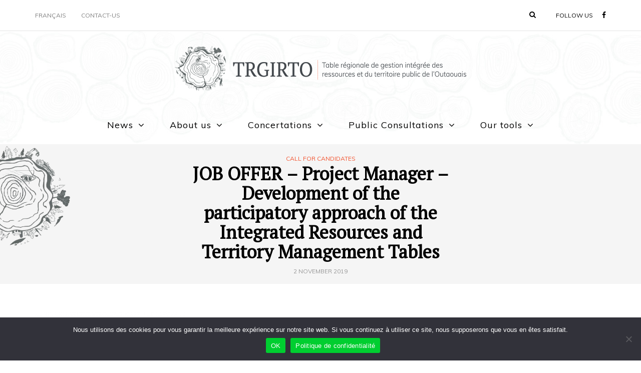

--- FILE ---
content_type: text/html; charset=UTF-8
request_url: https://trgirto.ca/en/job-offer-project-manager-development-of-the-participatory-approach-of-the-integrated-resources-and-territory-management-tables/
body_size: 18742
content:
<!DOCTYPE html>
<html lang="en-CA">
<head>
<meta name="viewport" content="width=device-width, initial-scale=1.0" />
<meta charset="UTF-8" />
<link rel="profile" href="http://gmpg.org/xfn/11" />
<link rel="pingback" href="https://trgirto.ca/xmlrpc.php" />
<meta name='robots' content='index, follow, max-image-preview:large, max-snippet:-1, max-video-preview:-1' />
	<style>img:is([sizes="auto" i], [sizes^="auto," i]) { contain-intrinsic-size: 3000px 1500px }</style>
	<link rel="alternate" href="https://trgirto.ca/en/job-offer-project-manager-development-of-the-participatory-approach-of-the-integrated-resources-and-territory-management-tables/" hreflang="en" />
<link rel="alternate" href="https://trgirto.ca/fr/offre-demploi-charge-de-projet-developpement-de-la-demarche-participative-des-tables-de-gestion-integree-des-ressources-et-du-territoire/" hreflang="fr" />

	<!-- This site is optimized with the Yoast SEO plugin v26.8 - https://yoast.com/product/yoast-seo-wordpress/ -->
	<title>JOB OFFER - Project Manager - Development of the participatory approach of the Integrated Resources and Territory Management Tables &#8211; TRGIRT Outaouais</title><link rel="preload" data-rocket-preload as="style" href="https://fonts.googleapis.com/css?family=PT%20Serif%3A400%2C400italic%2C600%2C600italic%7CMuli%3A400%2C400italic%2C700%2C700italic&#038;display=swap" /><link rel="stylesheet" href="https://fonts.googleapis.com/css?family=PT%20Serif%3A400%2C400italic%2C600%2C600italic%7CMuli%3A400%2C400italic%2C700%2C700italic&#038;display=swap" media="print" onload="this.media='all'" /><noscript><link rel="stylesheet" href="https://fonts.googleapis.com/css?family=PT%20Serif%3A400%2C400italic%2C600%2C600italic%7CMuli%3A400%2C400italic%2C700%2C700italic&#038;display=swap" /></noscript>
	<meta name="description" content="JOB OFFER - Project Manager - Development of the participatory approach of the Integrated Resources and Territory Management Tables | La Table régionale de gestion intégrée des ressources et du territoire de l&#039;Outaouais (TRGIRTO) regroupe une vingtaine de partenaires représentants les divers secteurs d’activités et d’intérêts sur le territoire public." />
	<link rel="canonical" href="https://trgirto.ca/en/job-offer-project-manager-development-of-the-participatory-approach-of-the-integrated-resources-and-territory-management-tables/" />
	<meta property="og:locale" content="en_US" />
	<meta property="og:locale:alternate" content="fr_FR" />
	<meta property="og:type" content="article" />
	<meta property="og:title" content="JOB OFFER - Project Manager - Development of the participatory approach of the Integrated Resources and Territory Management Tables &#8211; TRGIRT Outaouais" />
	<meta property="og:description" content="JOB OFFER - Project Manager - Development of the participatory approach of the Integrated Resources and Territory Management Tables | La Table régionale de gestion intégrée des ressources et du territoire de l&#039;Outaouais (TRGIRTO) regroupe une vingtaine de partenaires représentants les divers secteurs d’activités et d’intérêts sur le territoire public." />
	<meta property="og:url" content="https://trgirto.ca/en/job-offer-project-manager-development-of-the-participatory-approach-of-the-integrated-resources-and-territory-management-tables/" />
	<meta property="og:site_name" content="TRGIRT Outaouais" />
	<meta property="article:publisher" content="https://www.facebook.com/TRGIRTO/" />
	<meta property="article:published_time" content="2019-11-02T16:44:03+00:00" />
	<meta property="article:modified_time" content="2019-12-20T15:08:10+00:00" />
	<meta property="og:image" content="https://trgirto.ca/wp-content/uploads/2023/10/trgirto-avatar.webp" />
	<meta property="og:image:width" content="960" />
	<meta property="og:image:height" content="960" />
	<meta property="og:image:type" content="image/webp" />
	<meta name="author" content="Charles Blais" />
	<meta name="twitter:card" content="summary_large_image" />
	<meta name="twitter:label1" content="Written by" />
	<meta name="twitter:data1" content="Charles Blais" />
	<meta name="twitter:label2" content="Est. reading time" />
	<meta name="twitter:data2" content="4 minutes" />
	<script type="application/ld+json" class="yoast-schema-graph">{"@context":"https://schema.org","@graph":[{"@type":"Article","@id":"https://trgirto.ca/en/job-offer-project-manager-development-of-the-participatory-approach-of-the-integrated-resources-and-territory-management-tables/#article","isPartOf":{"@id":"https://trgirto.ca/en/job-offer-project-manager-development-of-the-participatory-approach-of-the-integrated-resources-and-territory-management-tables/"},"author":{"name":"Charles Blais","@id":"https://trgirto.ca/en/#/schema/person/bae837fad5702ca0248f9ab2acbd6fa9"},"headline":"JOB OFFER &#8211; Project Manager &#8211; Development of the participatory approach of the Integrated Resources and Territory Management Tables","datePublished":"2019-11-02T16:44:03+00:00","dateModified":"2019-12-20T15:08:10+00:00","mainEntityOfPage":{"@id":"https://trgirto.ca/en/job-offer-project-manager-development-of-the-participatory-approach-of-the-integrated-resources-and-territory-management-tables/"},"wordCount":805,"publisher":{"@id":"https://trgirto.ca/en/#organization"},"articleSection":["Call for candidates"],"inLanguage":"en-CA"},{"@type":"WebPage","@id":"https://trgirto.ca/en/job-offer-project-manager-development-of-the-participatory-approach-of-the-integrated-resources-and-territory-management-tables/","url":"https://trgirto.ca/en/job-offer-project-manager-development-of-the-participatory-approach-of-the-integrated-resources-and-territory-management-tables/","name":"JOB OFFER - Project Manager - Development of the participatory approach of the Integrated Resources and Territory Management Tables &#8211; TRGIRT Outaouais","isPartOf":{"@id":"https://trgirto.ca/en/#website"},"datePublished":"2019-11-02T16:44:03+00:00","dateModified":"2019-12-20T15:08:10+00:00","description":"JOB OFFER - Project Manager - Development of the participatory approach of the Integrated Resources and Territory Management Tables | La Table régionale de gestion intégrée des ressources et du territoire de l'Outaouais (TRGIRTO) regroupe une vingtaine de partenaires représentants les divers secteurs d’activités et d’intérêts sur le territoire public.","breadcrumb":{"@id":"https://trgirto.ca/en/job-offer-project-manager-development-of-the-participatory-approach-of-the-integrated-resources-and-territory-management-tables/#breadcrumb"},"inLanguage":"en-CA","potentialAction":[{"@type":"ReadAction","target":["https://trgirto.ca/en/job-offer-project-manager-development-of-the-participatory-approach-of-the-integrated-resources-and-territory-management-tables/"]}]},{"@type":"BreadcrumbList","@id":"https://trgirto.ca/en/job-offer-project-manager-development-of-the-participatory-approach-of-the-integrated-resources-and-territory-management-tables/#breadcrumb","itemListElement":[{"@type":"ListItem","position":1,"name":"Home","item":"https://trgirto.ca/en/"},{"@type":"ListItem","position":2,"name":"News","item":"https://trgirto.ca/en/news/"},{"@type":"ListItem","position":3,"name":"JOB OFFER &#8211; Project Manager &#8211; Development of the participatory approach of the Integrated Resources and Territory Management Tables"}]},{"@type":"WebSite","@id":"https://trgirto.ca/en/#website","url":"https://trgirto.ca/en/","name":"TRGIRT Outaouais","description":"Table régionale de gestion intégrée des ressources et du territoire public de l’Outaouais","publisher":{"@id":"https://trgirto.ca/en/#organization"},"alternateName":"trgirto","potentialAction":[{"@type":"SearchAction","target":{"@type":"EntryPoint","urlTemplate":"https://trgirto.ca/en/?s={search_term_string}"},"query-input":{"@type":"PropertyValueSpecification","valueRequired":true,"valueName":"search_term_string"}}],"inLanguage":"en-CA"},{"@type":"Organization","@id":"https://trgirto.ca/en/#organization","name":"Table régionale de gestion intégrée des ressources et du territoire","url":"https://trgirto.ca/en/","logo":{"@type":"ImageObject","inLanguage":"en-CA","@id":"https://trgirto.ca/en/#/schema/logo/image/","url":"https://trgirto.ca/wp-content/uploads/2017/07/header@2x.png","contentUrl":"https://trgirto.ca/wp-content/uploads/2017/07/header@2x.png","width":1164,"height":178,"caption":"Table régionale de gestion intégrée des ressources et du territoire"},"image":{"@id":"https://trgirto.ca/en/#/schema/logo/image/"},"sameAs":["https://www.facebook.com/TRGIRTO/"]},{"@type":"Person","@id":"https://trgirto.ca/en/#/schema/person/bae837fad5702ca0248f9ab2acbd6fa9","name":"Charles Blais","image":{"@type":"ImageObject","inLanguage":"en-CA","@id":"https://trgirto.ca/en/#/schema/person/image/","url":"https://secure.gravatar.com/avatar/cd9cf521a59ad680e1ea3cb0f55216482b066ac843790bd6efdccca8e25238a9?s=96&d=mm&r=g","contentUrl":"https://secure.gravatar.com/avatar/cd9cf521a59ad680e1ea3cb0f55216482b066ac843790bd6efdccca8e25238a9?s=96&d=mm&r=g","caption":"Charles Blais"},"sameAs":["https://trgirto.ca"]}]}</script>
	<!-- / Yoast SEO plugin. -->


<link rel='dns-prefetch' href='//fonts.googleapis.com' />
<link href='https://fonts.gstatic.com' crossorigin rel='preconnect' />
<link rel="alternate" type="application/rss+xml" title="TRGIRT Outaouais &raquo; Feed" href="https://trgirto.ca/en/feed/" />
<link rel="alternate" type="application/rss+xml" title="TRGIRT Outaouais &raquo; Comments Feed" href="https://trgirto.ca/en/comments/feed/" />
<link rel="alternate" type="application/rss+xml" title="TRGIRT Outaouais &raquo; JOB OFFER &#8211; Project Manager &#8211; Development of the participatory approach of the Integrated Resources and Territory Management Tables Comments Feed" href="https://trgirto.ca/en/job-offer-project-manager-development-of-the-participatory-approach-of-the-integrated-resources-and-territory-management-tables/feed/" />
<style id='wp-emoji-styles-inline-css' type='text/css'>

	img.wp-smiley, img.emoji {
		display: inline !important;
		border: none !important;
		box-shadow: none !important;
		height: 1em !important;
		width: 1em !important;
		margin: 0 0.07em !important;
		vertical-align: -0.1em !important;
		background: none !important;
		padding: 0 !important;
	}
</style>
<link rel='stylesheet' id='wp-block-library-css' href='https://trgirto.ca/wp-includes/css/dist/block-library/style.min.css?ver=6.8.3' type='text/css' media='all' />
<style id='classic-theme-styles-inline-css' type='text/css'>
/*! This file is auto-generated */
.wp-block-button__link{color:#fff;background-color:#32373c;border-radius:9999px;box-shadow:none;text-decoration:none;padding:calc(.667em + 2px) calc(1.333em + 2px);font-size:1.125em}.wp-block-file__button{background:#32373c;color:#fff;text-decoration:none}
</style>
<style id='global-styles-inline-css' type='text/css'>
:root{--wp--preset--aspect-ratio--square: 1;--wp--preset--aspect-ratio--4-3: 4/3;--wp--preset--aspect-ratio--3-4: 3/4;--wp--preset--aspect-ratio--3-2: 3/2;--wp--preset--aspect-ratio--2-3: 2/3;--wp--preset--aspect-ratio--16-9: 16/9;--wp--preset--aspect-ratio--9-16: 9/16;--wp--preset--color--black: #000000;--wp--preset--color--cyan-bluish-gray: #abb8c3;--wp--preset--color--white: #ffffff;--wp--preset--color--pale-pink: #f78da7;--wp--preset--color--vivid-red: #cf2e2e;--wp--preset--color--luminous-vivid-orange: #ff6900;--wp--preset--color--luminous-vivid-amber: #fcb900;--wp--preset--color--light-green-cyan: #7bdcb5;--wp--preset--color--vivid-green-cyan: #00d084;--wp--preset--color--pale-cyan-blue: #8ed1fc;--wp--preset--color--vivid-cyan-blue: #0693e3;--wp--preset--color--vivid-purple: #9b51e0;--wp--preset--gradient--vivid-cyan-blue-to-vivid-purple: linear-gradient(135deg,rgba(6,147,227,1) 0%,rgb(155,81,224) 100%);--wp--preset--gradient--light-green-cyan-to-vivid-green-cyan: linear-gradient(135deg,rgb(122,220,180) 0%,rgb(0,208,130) 100%);--wp--preset--gradient--luminous-vivid-amber-to-luminous-vivid-orange: linear-gradient(135deg,rgba(252,185,0,1) 0%,rgba(255,105,0,1) 100%);--wp--preset--gradient--luminous-vivid-orange-to-vivid-red: linear-gradient(135deg,rgba(255,105,0,1) 0%,rgb(207,46,46) 100%);--wp--preset--gradient--very-light-gray-to-cyan-bluish-gray: linear-gradient(135deg,rgb(238,238,238) 0%,rgb(169,184,195) 100%);--wp--preset--gradient--cool-to-warm-spectrum: linear-gradient(135deg,rgb(74,234,220) 0%,rgb(151,120,209) 20%,rgb(207,42,186) 40%,rgb(238,44,130) 60%,rgb(251,105,98) 80%,rgb(254,248,76) 100%);--wp--preset--gradient--blush-light-purple: linear-gradient(135deg,rgb(255,206,236) 0%,rgb(152,150,240) 100%);--wp--preset--gradient--blush-bordeaux: linear-gradient(135deg,rgb(254,205,165) 0%,rgb(254,45,45) 50%,rgb(107,0,62) 100%);--wp--preset--gradient--luminous-dusk: linear-gradient(135deg,rgb(255,203,112) 0%,rgb(199,81,192) 50%,rgb(65,88,208) 100%);--wp--preset--gradient--pale-ocean: linear-gradient(135deg,rgb(255,245,203) 0%,rgb(182,227,212) 50%,rgb(51,167,181) 100%);--wp--preset--gradient--electric-grass: linear-gradient(135deg,rgb(202,248,128) 0%,rgb(113,206,126) 100%);--wp--preset--gradient--midnight: linear-gradient(135deg,rgb(2,3,129) 0%,rgb(40,116,252) 100%);--wp--preset--font-size--small: 13px;--wp--preset--font-size--medium: 20px;--wp--preset--font-size--large: 36px;--wp--preset--font-size--x-large: 42px;--wp--preset--spacing--20: 0.44rem;--wp--preset--spacing--30: 0.67rem;--wp--preset--spacing--40: 1rem;--wp--preset--spacing--50: 1.5rem;--wp--preset--spacing--60: 2.25rem;--wp--preset--spacing--70: 3.38rem;--wp--preset--spacing--80: 5.06rem;--wp--preset--shadow--natural: 6px 6px 9px rgba(0, 0, 0, 0.2);--wp--preset--shadow--deep: 12px 12px 50px rgba(0, 0, 0, 0.4);--wp--preset--shadow--sharp: 6px 6px 0px rgba(0, 0, 0, 0.2);--wp--preset--shadow--outlined: 6px 6px 0px -3px rgba(255, 255, 255, 1), 6px 6px rgba(0, 0, 0, 1);--wp--preset--shadow--crisp: 6px 6px 0px rgba(0, 0, 0, 1);}:where(.is-layout-flex){gap: 0.5em;}:where(.is-layout-grid){gap: 0.5em;}body .is-layout-flex{display: flex;}.is-layout-flex{flex-wrap: wrap;align-items: center;}.is-layout-flex > :is(*, div){margin: 0;}body .is-layout-grid{display: grid;}.is-layout-grid > :is(*, div){margin: 0;}:where(.wp-block-columns.is-layout-flex){gap: 2em;}:where(.wp-block-columns.is-layout-grid){gap: 2em;}:where(.wp-block-post-template.is-layout-flex){gap: 1.25em;}:where(.wp-block-post-template.is-layout-grid){gap: 1.25em;}.has-black-color{color: var(--wp--preset--color--black) !important;}.has-cyan-bluish-gray-color{color: var(--wp--preset--color--cyan-bluish-gray) !important;}.has-white-color{color: var(--wp--preset--color--white) !important;}.has-pale-pink-color{color: var(--wp--preset--color--pale-pink) !important;}.has-vivid-red-color{color: var(--wp--preset--color--vivid-red) !important;}.has-luminous-vivid-orange-color{color: var(--wp--preset--color--luminous-vivid-orange) !important;}.has-luminous-vivid-amber-color{color: var(--wp--preset--color--luminous-vivid-amber) !important;}.has-light-green-cyan-color{color: var(--wp--preset--color--light-green-cyan) !important;}.has-vivid-green-cyan-color{color: var(--wp--preset--color--vivid-green-cyan) !important;}.has-pale-cyan-blue-color{color: var(--wp--preset--color--pale-cyan-blue) !important;}.has-vivid-cyan-blue-color{color: var(--wp--preset--color--vivid-cyan-blue) !important;}.has-vivid-purple-color{color: var(--wp--preset--color--vivid-purple) !important;}.has-black-background-color{background-color: var(--wp--preset--color--black) !important;}.has-cyan-bluish-gray-background-color{background-color: var(--wp--preset--color--cyan-bluish-gray) !important;}.has-white-background-color{background-color: var(--wp--preset--color--white) !important;}.has-pale-pink-background-color{background-color: var(--wp--preset--color--pale-pink) !important;}.has-vivid-red-background-color{background-color: var(--wp--preset--color--vivid-red) !important;}.has-luminous-vivid-orange-background-color{background-color: var(--wp--preset--color--luminous-vivid-orange) !important;}.has-luminous-vivid-amber-background-color{background-color: var(--wp--preset--color--luminous-vivid-amber) !important;}.has-light-green-cyan-background-color{background-color: var(--wp--preset--color--light-green-cyan) !important;}.has-vivid-green-cyan-background-color{background-color: var(--wp--preset--color--vivid-green-cyan) !important;}.has-pale-cyan-blue-background-color{background-color: var(--wp--preset--color--pale-cyan-blue) !important;}.has-vivid-cyan-blue-background-color{background-color: var(--wp--preset--color--vivid-cyan-blue) !important;}.has-vivid-purple-background-color{background-color: var(--wp--preset--color--vivid-purple) !important;}.has-black-border-color{border-color: var(--wp--preset--color--black) !important;}.has-cyan-bluish-gray-border-color{border-color: var(--wp--preset--color--cyan-bluish-gray) !important;}.has-white-border-color{border-color: var(--wp--preset--color--white) !important;}.has-pale-pink-border-color{border-color: var(--wp--preset--color--pale-pink) !important;}.has-vivid-red-border-color{border-color: var(--wp--preset--color--vivid-red) !important;}.has-luminous-vivid-orange-border-color{border-color: var(--wp--preset--color--luminous-vivid-orange) !important;}.has-luminous-vivid-amber-border-color{border-color: var(--wp--preset--color--luminous-vivid-amber) !important;}.has-light-green-cyan-border-color{border-color: var(--wp--preset--color--light-green-cyan) !important;}.has-vivid-green-cyan-border-color{border-color: var(--wp--preset--color--vivid-green-cyan) !important;}.has-pale-cyan-blue-border-color{border-color: var(--wp--preset--color--pale-cyan-blue) !important;}.has-vivid-cyan-blue-border-color{border-color: var(--wp--preset--color--vivid-cyan-blue) !important;}.has-vivid-purple-border-color{border-color: var(--wp--preset--color--vivid-purple) !important;}.has-vivid-cyan-blue-to-vivid-purple-gradient-background{background: var(--wp--preset--gradient--vivid-cyan-blue-to-vivid-purple) !important;}.has-light-green-cyan-to-vivid-green-cyan-gradient-background{background: var(--wp--preset--gradient--light-green-cyan-to-vivid-green-cyan) !important;}.has-luminous-vivid-amber-to-luminous-vivid-orange-gradient-background{background: var(--wp--preset--gradient--luminous-vivid-amber-to-luminous-vivid-orange) !important;}.has-luminous-vivid-orange-to-vivid-red-gradient-background{background: var(--wp--preset--gradient--luminous-vivid-orange-to-vivid-red) !important;}.has-very-light-gray-to-cyan-bluish-gray-gradient-background{background: var(--wp--preset--gradient--very-light-gray-to-cyan-bluish-gray) !important;}.has-cool-to-warm-spectrum-gradient-background{background: var(--wp--preset--gradient--cool-to-warm-spectrum) !important;}.has-blush-light-purple-gradient-background{background: var(--wp--preset--gradient--blush-light-purple) !important;}.has-blush-bordeaux-gradient-background{background: var(--wp--preset--gradient--blush-bordeaux) !important;}.has-luminous-dusk-gradient-background{background: var(--wp--preset--gradient--luminous-dusk) !important;}.has-pale-ocean-gradient-background{background: var(--wp--preset--gradient--pale-ocean) !important;}.has-electric-grass-gradient-background{background: var(--wp--preset--gradient--electric-grass) !important;}.has-midnight-gradient-background{background: var(--wp--preset--gradient--midnight) !important;}.has-small-font-size{font-size: var(--wp--preset--font-size--small) !important;}.has-medium-font-size{font-size: var(--wp--preset--font-size--medium) !important;}.has-large-font-size{font-size: var(--wp--preset--font-size--large) !important;}.has-x-large-font-size{font-size: var(--wp--preset--font-size--x-large) !important;}
:where(.wp-block-post-template.is-layout-flex){gap: 1.25em;}:where(.wp-block-post-template.is-layout-grid){gap: 1.25em;}
:where(.wp-block-columns.is-layout-flex){gap: 2em;}:where(.wp-block-columns.is-layout-grid){gap: 2em;}
:root :where(.wp-block-pullquote){font-size: 1.5em;line-height: 1.6;}
</style>
<link rel='stylesheet' id='cookie-notice-front-css' href='https://trgirto.ca/wp-content/plugins/cookie-notice/css/front.min.css?ver=2.5.11' type='text/css' media='all' />
<link rel='stylesheet' id='siteorigin-panels-front-css' href='https://trgirto.ca/wp-content/plugins/siteorigin-panels/css/front-flex.min.css?ver=2.33.5' type='text/css' media='all' />
<link data-minify="1" rel='stylesheet' id='sow-image-default-8b5b6f678277-3671-css' href='https://trgirto.ca/wp-content/cache/min/1/wp-content/uploads/siteorigin-widgets/sow-image-default-8b5b6f678277-3671.css?ver=1769623212' type='text/css' media='all' />
<link data-minify="1" rel='stylesheet' id='bootstrap-css' href='https://trgirto.ca/wp-content/cache/min/1/wp-content/themes/aerin/css/bootstrap.css?ver=1769622501' type='text/css' media='all' />
<link data-minify="1" rel='stylesheet' id='parent-style-css' href='https://trgirto.ca/wp-content/cache/min/1/wp-content/themes/aerin/style.css?ver=1769622501' type='text/css' media='all' />
<link data-minify="1" rel='stylesheet' id='trgirto-child-style-css' href='https://trgirto.ca/wp-content/cache/min/1/wp-content/themes/aerin-child/style.css?ver=1769622501' type='text/css' media='all' />

<link data-minify="1" rel='stylesheet' id='owl-main-css' href='https://trgirto.ca/wp-content/cache/min/1/wp-content/themes/aerin/js/owl-carousel/owl.carousel.css?ver=1769622501' type='text/css' media='all' />
<link data-minify="1" rel='stylesheet' id='aerin-stylesheet-css' href='https://trgirto.ca/wp-content/cache/min/1/wp-content/themes/aerin-child/style.css?ver=1769622501' type='text/css' media='all' />
<link data-minify="1" rel='stylesheet' id='aerin-responsive-css' href='https://trgirto.ca/wp-content/cache/min/1/wp-content/themes/aerin/responsive.css?ver=1769622501' type='text/css' media='all' />
<link data-minify="1" rel='stylesheet' id='aerin-animations-css' href='https://trgirto.ca/wp-content/cache/min/1/wp-content/themes/aerin/css/animations.css?ver=1769622501' type='text/css' media='all' />
<link data-minify="1" rel='stylesheet' id='font-awesome-css' href='https://trgirto.ca/wp-content/cache/min/1/wp-content/themes/aerin/css/font-awesome.css?ver=1769622501' type='text/css' media='all' />
<link data-minify="1" rel='stylesheet' id='aerin-select2-css' href='https://trgirto.ca/wp-content/cache/min/1/wp-content/themes/aerin/js/select2/select2.css?ver=1769622501' type='text/css' media='all' />
<link data-minify="1" rel='stylesheet' id='offcanvasmenu-css' href='https://trgirto.ca/wp-content/cache/min/1/wp-content/themes/aerin/css/offcanvasmenu.css?ver=1769622501' type='text/css' media='all' />
<link data-minify="1" rel='stylesheet' id='nanoscroller-css' href='https://trgirto.ca/wp-content/cache/min/1/wp-content/themes/aerin/css/nanoscroller.css?ver=1769622501' type='text/css' media='all' />
<link data-minify="1" rel='stylesheet' id='swiper-css' href='https://trgirto.ca/wp-content/cache/min/1/wp-content/themes/aerin/css/idangerous.swiper.css?ver=1769622501' type='text/css' media='all' />
<link data-minify="1" rel='stylesheet' id='dashicons-css' href='https://trgirto.ca/wp-content/cache/min/1/wp-includes/css/dashicons.min.css?ver=1769622501' type='text/css' media='all' />
<link data-minify="1" rel='stylesheet' id='thickbox-css' href='https://trgirto.ca/wp-content/cache/min/1/wp-includes/js/thickbox/thickbox.css?ver=1769622501' type='text/css' media='all' />
<link data-minify="1" rel='stylesheet' id='wp-pagenavi-css' href='https://trgirto.ca/wp-content/cache/min/1/wp-content/plugins/wp-pagenavi/pagenavi-css.css?ver=1769622501' type='text/css' media='all' />
<link data-minify="1" rel='stylesheet' id='css-skin-css' href='https://trgirto.ca/wp-content/cache/min/1/wp-content/themes/aerin-child/css/css-skin.css?ver=1769622501' type='text/css' media='all' />
<script type="text/javascript" src="https://trgirto.ca/wp-includes/js/jquery/jquery.min.js?ver=3.7.1" id="jquery-core-js"></script>
<script type="text/javascript" src="https://trgirto.ca/wp-includes/js/jquery/jquery-migrate.min.js?ver=3.4.1" id="jquery-migrate-js"></script>
<script type="text/javascript" id="file_uploads_nfpluginsettings-js-extra">
/* <![CDATA[ */
var params = {"clearLogRestUrl":"https:\/\/trgirto.ca\/wp-json\/nf-file-uploads\/debug-log\/delete-all","clearLogButtonId":"file_uploads_clear_debug_logger","downloadLogRestUrl":"https:\/\/trgirto.ca\/wp-json\/nf-file-uploads\/debug-log\/get-all","downloadLogButtonId":"file_uploads_download_debug_logger"};
/* ]]> */
</script>
<script type="text/javascript" src="https://trgirto.ca/wp-content/plugins/ninja-forms-uploads/assets/js/nfpluginsettings.js?ver=3.3.25" id="file_uploads_nfpluginsettings-js"></script>
<script type="text/javascript" src="https://trgirto.ca/wp-includes/js/tinymce/tinymce.min.js?ver=49110-20250317" id="wp-tinymce-root-js"></script>
<script type="text/javascript" src="https://trgirto.ca/wp-includes/js/tinymce/plugins/compat3x/plugin.min.js?ver=49110-20250317" id="wp-tinymce-js"></script>
<script type="text/javascript" id="cookie-notice-front-js-before">
/* <![CDATA[ */
var cnArgs = {"ajaxUrl":"https:\/\/trgirto.ca\/wp-admin\/admin-ajax.php","nonce":"4212f7c5da","hideEffect":"fade","position":"bottom","onScroll":false,"onScrollOffset":100,"onClick":false,"cookieName":"cookie_notice_accepted","cookieTime":2592000,"cookieTimeRejected":2592000,"globalCookie":false,"redirection":true,"cache":true,"revokeCookies":false,"revokeCookiesOpt":"automatic"};
/* ]]> */
</script>
<script type="text/javascript" src="https://trgirto.ca/wp-content/plugins/cookie-notice/js/front.min.js?ver=2.5.11" id="cookie-notice-front-js"></script>
<script type="text/javascript" src="https://trgirto.ca/wp-content/themes/aerin-child/js/js-skin.js?ver=6.8.3" id="js-skin-js"></script>
<link rel="https://api.w.org/" href="https://trgirto.ca/wp-json/" /><link rel="alternate" title="JSON" type="application/json" href="https://trgirto.ca/wp-json/wp/v2/posts/3671" /><link rel="EditURI" type="application/rsd+xml" title="RSD" href="https://trgirto.ca/xmlrpc.php?rsd" />
<meta name="generator" content="WordPress 6.8.3" />
<link rel='shortlink' href='https://trgirto.ca/?p=3671' />
<link rel="alternate" title="oEmbed (JSON)" type="application/json+oembed" href="https://trgirto.ca/wp-json/oembed/1.0/embed?url=https%3A%2F%2Ftrgirto.ca%2Fen%2Fjob-offer-project-manager-development-of-the-participatory-approach-of-the-integrated-resources-and-territory-management-tables%2F&#038;lang=en" />
<link rel="alternate" title="oEmbed (XML)" type="text/xml+oembed" href="https://trgirto.ca/wp-json/oembed/1.0/embed?url=https%3A%2F%2Ftrgirto.ca%2Fen%2Fjob-offer-project-manager-development-of-the-participatory-approach-of-the-integrated-resources-and-territory-management-tables%2F&#038;format=xml&#038;lang=en" />
<style media="all" id="siteorigin-panels-layouts-head">/* Layout 3671 */ #pgc-3671-0-0 { width:36.7295%;width:calc(36.7295% - ( 0.63270547945205 * 30px ) ) } #pgc-3671-0-1 { width:63.2705%;width:calc(63.2705% - ( 0.36729452054795 * 30px ) ) } #pg-3671-0 , #pg-3671-1 , #pg-3671-2 , #pg-3671-3 , #pg-3671-4 , #pl-3671 .so-panel { margin-bottom:30px } #pgc-3671-1-0 , #pgc-3671-2-0 , #pgc-3671-3-0 , #pgc-3671-4-0 , #pgc-3671-5-0 { width:100%;width:calc(100% - ( 0 * 30px ) ) } #pl-3671 .so-panel:last-of-type { margin-bottom:0px } #pg-3671-0.panel-has-style > .panel-row-style, #pg-3671-0.panel-no-style , #pg-3671-1.panel-has-style > .panel-row-style, #pg-3671-1.panel-no-style , #pg-3671-2.panel-has-style > .panel-row-style, #pg-3671-2.panel-no-style , #pg-3671-3.panel-has-style > .panel-row-style, #pg-3671-3.panel-no-style , #pg-3671-4.panel-has-style > .panel-row-style, #pg-3671-4.panel-no-style , #pg-3671-5.panel-has-style > .panel-row-style, #pg-3671-5.panel-no-style { -webkit-align-items:flex-start;align-items:flex-start } @media (max-width:780px){ #pg-3671-0.panel-no-style, #pg-3671-0.panel-has-style > .panel-row-style, #pg-3671-0 , #pg-3671-1.panel-no-style, #pg-3671-1.panel-has-style > .panel-row-style, #pg-3671-1 , #pg-3671-2.panel-no-style, #pg-3671-2.panel-has-style > .panel-row-style, #pg-3671-2 , #pg-3671-3.panel-no-style, #pg-3671-3.panel-has-style > .panel-row-style, #pg-3671-3 , #pg-3671-4.panel-no-style, #pg-3671-4.panel-has-style > .panel-row-style, #pg-3671-4 , #pg-3671-5.panel-no-style, #pg-3671-5.panel-has-style > .panel-row-style, #pg-3671-5 { -webkit-flex-direction:column;-ms-flex-direction:column;flex-direction:column } #pg-3671-0 > .panel-grid-cell , #pg-3671-0 > .panel-row-style > .panel-grid-cell , #pg-3671-1 > .panel-grid-cell , #pg-3671-1 > .panel-row-style > .panel-grid-cell , #pg-3671-2 > .panel-grid-cell , #pg-3671-2 > .panel-row-style > .panel-grid-cell , #pg-3671-3 > .panel-grid-cell , #pg-3671-3 > .panel-row-style > .panel-grid-cell , #pg-3671-4 > .panel-grid-cell , #pg-3671-4 > .panel-row-style > .panel-grid-cell , #pg-3671-5 > .panel-grid-cell , #pg-3671-5 > .panel-row-style > .panel-grid-cell { width:100%;margin-right:0 } #pgc-3671-0-0 { margin-bottom:30px } #pl-3671 .panel-grid-cell { padding:0 } #pl-3671 .panel-grid .panel-grid-cell-empty { display:none } #pl-3671 .panel-grid .panel-grid-cell-mobile-last { margin-bottom:0px }  } </style><link rel="icon" href="https://trgirto.ca/wp-content/uploads/2017/06/cropped-coupe-32x32.png" sizes="32x32" />
<link rel="icon" href="https://trgirto.ca/wp-content/uploads/2017/06/cropped-coupe-192x192.png" sizes="192x192" />
<link rel="apple-touch-icon" href="https://trgirto.ca/wp-content/uploads/2017/06/cropped-coupe-180x180.png" />
<meta name="msapplication-TileImage" content="https://trgirto.ca/wp-content/uploads/2017/06/cropped-coupe-270x270.png" />
<noscript><style id="rocket-lazyload-nojs-css">.rll-youtube-player, [data-lazy-src]{display:none !important;}</style></noscript><meta name="generator" content="WP Rocket 3.18.3" data-wpr-features="wpr_lazyload_images wpr_image_dimensions wpr_minify_css wpr_preload_links wpr_desktop" /></head>
<body class="wp-singular post-template-default single single-post postid-3671 single-format-standard wp-theme-aerin wp-child-theme-aerin-child cookies-not-set siteorigin-panels siteorigin-panels-before-js blog-post-transparent-header-disable blog-slider-enable blog-transparent-header-disable blog-enable-dropcaps blog-enable-images-animations">

            <div data-rocket-location-hash="d95b7a0216b60496a1c48366bda72e67" class="header-menu-bg menu_white">
      <div data-rocket-location-hash="ec7b71ec46ec0937df63a0850c96071a" class="header-menu">
        <div data-rocket-location-hash="40f22408a88335a0945fffe944caafc3" class="container">
          <div data-rocket-location-hash="ca722c0fa35488ed8b185d1aa84c8a90" class="row">
              <div class="col-md-6">
                            <div class="menu-top-menu-container-toggle"></div>
              <div class="menu-top-menu-en-container"><ul id="menu-top-menu-en" class="links"><li id="menu-item-2789-fr" class="lang-item lang-item-13 lang-item-fr lang-item-first menu-item menu-item-type-custom menu-item-object-custom menu-item-2789-fr"><a href="https://trgirto.ca/fr/offre-demploi-charge-de-projet-developpement-de-la-demarche-participative-des-tables-de-gestion-integree-des-ressources-et-du-territoire/" hreflang="fr-FR" lang="fr-FR">Français</a></li>
<li id="menu-item-2173" class="menu-item menu-item-type-post_type menu-item-object-page menu-item-2173"><a href="https://trgirto.ca/en/about-the-trgirto/contact-us/">Contact-us</a></li>
</ul></div>            </div>
            <div class="col-md-6">
               
                
                 <div class="header-info-text"><span>Follow us</span> <a href="https://facebook.com/trgirto" target="_blank" class="a-facebook"><i class="fa fa-facebook"></i></a></div>
                                
                                <div class="header-menu-search"><a href="#" class="search-toggle-btn" role="button" aria-pressed="false" title="Recherche/search"><i class="fa fa-search" aria-hidden="true"></i></a></div>
                
               
            </div>
          </div>
        </div>
      </div>
    </div>
    
<header data-rocket-location-hash="7da863a08c97ad438ec454ead6582b88" class="clearfix">
<div data-rocket-location-hash="9617f7ac9974470edcbda1fd2c903617" class="container header-logo-center">
  <div data-rocket-location-hash="fbef79bff5c4e1958e7a956f6ebbfa64" class="row">
    <div class="col-md-12">
     
      <div class="header-left">
              </div>
      
      <div class="header-center">
                <div class="logo">
        <a class="logo-link" href="https://trgirto.ca/en/"><img width="1164" height="178" src="data:image/svg+xml,%3Csvg%20xmlns='http://www.w3.org/2000/svg'%20viewBox='0%200%201164%20178'%3E%3C/svg%3E" alt="TRGIRT Outaouais" class="regular-logo" data-lazy-src="https://trgirto.ca/wp-content/uploads/2017/06/header@2x.png"><noscript><img width="1164" height="178" src="https://trgirto.ca/wp-content/uploads/2017/06/header@2x.png" alt="TRGIRT Outaouais" class="regular-logo"></noscript><img width="1164" height="178" src="data:image/svg+xml,%3Csvg%20xmlns='http://www.w3.org/2000/svg'%20viewBox='0%200%201164%20178'%3E%3C/svg%3E" alt="TRGIRT Outaouais" class="light-logo" data-lazy-src="https://trgirto.ca/wp-content/uploads/2017/06/header@2x.png"><noscript><img width="1164" height="178" src="https://trgirto.ca/wp-content/uploads/2017/06/header@2x.png" alt="TRGIRT Outaouais" class="light-logo"></noscript></a>
                </div>
        
          </div>

      <div class="header-right">
              </div>
    </div>
  </div>
    
</div>

        <div data-rocket-location-hash="62b92949267651340237d908106dbb16" class="mainmenu-belowheader mainmenu-none mainmenu-largefont mainmenu-regularfont mainmenu-downarrow menu-center sticky-header clearfix">
                <div data-rocket-location-hash="b395cbaf2d621cdc2e4542f39d6fe0c5" id="navbar" class="navbar navbar-default clearfix">
          
          <div class="navbar-inner">
              <div data-rocket-location-hash="86e7759ebf0c59d073be9e2ac56e107d" class="container">
             
                  <div class="navbar-toggle" data-toggle="collapse" data-target=".collapse">
                    Menu                  </div>
                  <div class="navbar-left-wrapper">
                  
                  </div>
                  <div class="navbar-center-wrapper">
                  <div class="navbar-collapse collapse"><ul id="menu-mainmenu-1" class="nav"><li id="menu-item-2157" class=" menu-item menu-item-type-custom menu-item-object-custom menu-item-has-children"><a href="#">News</a>
<ul class="sub-menu">
	<li id="menu-item-1175" class=" menu-item menu-item-type-taxonomy menu-item-object-category"><a href="https://trgirto.ca/en/category/news/">News</a></li>
	<li id="menu-item-1174" class=" menu-item menu-item-type-taxonomy menu-item-object-category"><a href="https://trgirto.ca/en/category/events/">Events</a></li>
	<li id="menu-item-1173" class=" menu-item menu-item-type-taxonomy menu-item-object-category current-post-ancestor current-menu-parent current-post-parent"><a href="https://trgirto.ca/en/category/call-for-candidates/">Call for candidates</a></li>
</ul>
</li>
<li id="menu-item-2158" class=" menu-item menu-item-type-custom menu-item-object-custom menu-item-has-children"><a href="#">About us</a>
<ul class="sub-menu">
	<li id="menu-item-1171" class=" menu-item menu-item-type-post_type menu-item-object-page"><a href="https://trgirto.ca/en/about-the-trgirto/role-and-mandates/">Roles and mandate</a></li>
	<li id="menu-item-1168" class=" menu-item menu-item-type-post_type menu-item-object-page"><a href="https://trgirto.ca/en/about-the-trgirto/territory/">Territory</a></li>
	<li id="menu-item-4536" class=" menu-item menu-item-type-post_type menu-item-object-page"><a href="https://trgirto.ca/en/about-the-trgirto/interest-groups-and-membership/">Interest Groups and Membership</a></li>
	<li id="menu-item-1849" class=" menu-item menu-item-type-post_type menu-item-object-page"><a href="https://trgirto.ca/en/about-the-trgirto/operating-rules/">Operating Rules</a></li>
	<li id="menu-item-1848" class=" menu-item menu-item-type-post_type menu-item-object-page"><a href="https://trgirto.ca/en/about-the-trgirto/meeting-dates/">Meeting Dates</a></li>
	<li id="menu-item-1169" class=" menu-item menu-item-type-post_type menu-item-object-page"><a href="https://trgirto.ca/en/about-the-trgirto/contact-us/">Contact-us</a></li>
</ul>
</li>
<li id="menu-item-1830" class=" menu-item menu-item-type-custom menu-item-object-custom menu-item-has-children"><a href="#">Concertations</a>
<ul class="sub-menu">
	<li id="menu-item-2225" class=" menu-item menu-item-type-taxonomy menu-item-object-concertation_categorie"><a href="https://trgirto.ca/en/concertations-categories/minutes/">Minutes</a></li>
	<li id="menu-item-2224" class=" menu-item menu-item-type-custom menu-item-object-custom menu-item-has-children"><a href="#">Resolutions</a>
	<ul class="sub-menu">
		<li id="menu-item-2222" class=" menu-item menu-item-type-taxonomy menu-item-object-concertation_categorie"><a href="https://trgirto.ca/en/concertations-categories/resolutions/">TRGIRTO Resolutions</a></li>
		<li id="menu-item-2221" class=" menu-item menu-item-type-taxonomy menu-item-object-concertation_categorie"><a href="https://trgirto.ca/en/concertations-categories/mrnf-replies/">MRNF Replies</a></li>
		<li id="menu-item-2223" class=" menu-item menu-item-type-taxonomy menu-item-object-concertation_categorie"><a href="https://trgirto.ca/en/concertations-categories/resolutions-follow-ups/">Resolution Follow-up</a></li>
	</ul>
</li>
	<li id="menu-item-3861" class=" menu-item menu-item-type-taxonomy menu-item-object-concertation_categorie"><a href="https://trgirto.ca/en/concertations-categories/activity-reports/">Activity Reports</a></li>
	<li id="menu-item-2774" class=" menu-item menu-item-type-custom menu-item-object-custom menu-item-has-children"><a href="#">Issues</a>
	<ul class="sub-menu">
		<li id="menu-item-2214" class=" menu-item menu-item-type-taxonomy menu-item-object-concertation_categorie"><a href="https://trgirto.ca/en/concertations-categories/issues/">TRGIRTO Issues</a></li>
		<li id="menu-item-2215" class=" menu-item menu-item-type-taxonomy menu-item-object-concertation_categorie"><a href="https://trgirto.ca/en/concertations-categories/temporary-measures/">Temporary Measures</a></li>
	</ul>
</li>
	<li id="menu-item-2216" class=" menu-item menu-item-type-taxonomy menu-item-object-concertation_categorie"><a href="https://trgirto.ca/en/concertations-categories/harmonisation-of-uses-initiatives/">Harmonisation of Uses Initiatives</a></li>
	<li id="menu-item-2212" class=" menu-item menu-item-type-taxonomy menu-item-object-concertation_categorie"><a href="https://trgirto.ca/en/concertations-categories/multi-use-road-user-safety-action-plan/">Multi-use Road User Safety Action Plan</a></li>
	<li id="menu-item-2211" class=" menu-item menu-item-type-taxonomy menu-item-object-concertation_categorie"><a href="https://trgirto.ca/en/concertations-categories/documentation/">Documentation</a></li>
	<li id="menu-item-3947" class=" menu-item menu-item-type-taxonomy menu-item-object-concertation_categorie"><a href="https://trgirto.ca/en/concertations-categories/forest-planning-harmonization-process/">Forest Planning Harmonization Process</a></li>
	<li id="menu-item-2780" class=" menu-item menu-item-type-taxonomy menu-item-object-concertation_categorie"><a href="https://trgirto.ca/en/concertations-categories/operational-harmonization-process/">Operational Harmonization Process</a></li>
</ul>
</li>
<li id="menu-item-1831" class=" menu-item menu-item-type-custom menu-item-object-custom menu-item-has-children"><a href="#">Public Consultations</a>
<ul class="sub-menu">
	<li id="menu-item-2785" class=" menu-item menu-item-type-custom menu-item-object-custom menu-item-has-children"><a href="#">In progress</a>
	<ul class="sub-menu">
		<li id="menu-item-2784" class=" menu-item menu-item-type-taxonomy menu-item-object-consultation_categorie"><a href="https://trgirto.ca/en/consultation_categorie/public-notices/">Public Notices</a></li>
		<li id="menu-item-2786" class=" menu-item menu-item-type-custom menu-item-object-custom"><a href="https://www.quebec.ca/agriculture-environnement-et-ressources-naturelles/forets">MRNF Website</a></li>
	</ul>
</li>
	<li id="menu-item-2776" class=" menu-item menu-item-type-custom menu-item-object-custom menu-item-has-children"><a href="#">Reports</a>
	<ul class="sub-menu">
		<li id="menu-item-2783" class=" menu-item menu-item-type-taxonomy menu-item-object-consultation_categorie"><a href="https://trgirto.ca/en/consultation_categorie/pafit/">Tactical Integrated Forest Management Plan</a></li>
		<li id="menu-item-1862" class=" menu-item menu-item-type-taxonomy menu-item-object-consultation_categorie"><a href="https://trgirto.ca/en/consultation_categorie/pafio/">Operational Integrated Management Plan</a></li>
		<li id="menu-item-1861" class=" menu-item menu-item-type-taxonomy menu-item-object-consultation_categorie"><a href="https://trgirto.ca/en/consultation_categorie/follow-up-reports/">Follow-up</a></li>
	</ul>
</li>
	<li id="menu-item-2781" class=" menu-item menu-item-type-custom menu-item-object-custom menu-item-has-children"><a href="#">Minor Consultations</a>
	<ul class="sub-menu">
		<li id="menu-item-1856" class=" menu-item menu-item-type-taxonomy menu-item-object-consultation_categorie"><a href="https://trgirto.ca/en/consultation_categorie/definition-of-substantial-amendments/">Definition of Substantial Amendments</a></li>
		<li id="menu-item-1858" class=" menu-item menu-item-type-taxonomy menu-item-object-consultation_categorie"><a href="https://trgirto.ca/en/consultation_categorie/targeted-sites/">Targeted Sites</a></li>
		<li id="menu-item-1857" class=" menu-item menu-item-type-taxonomy menu-item-object-consultation_categorie"><a href="https://trgirto.ca/en/consultation_categorie/minor-consultations-follow-ups/">Minor Consultations Follow-ups</a></li>
	</ul>
</li>
	<li id="menu-item-2782" class=" menu-item menu-item-type-custom menu-item-object-custom menu-item-has-children"><a href="#">Documentation</a>
	<ul class="sub-menu">
		<li id="menu-item-1853" class=" menu-item menu-item-type-taxonomy menu-item-object-consultation_categorie"><a href="https://trgirto.ca/en/consultation_categorie/values-objectives-indicators-targets-card/">VOIC Forms (Values, Objectives, Indicators, Targets)</a></li>
		<li id="menu-item-1852" class=" menu-item menu-item-type-taxonomy menu-item-object-consultation_categorie"><a href="https://trgirto.ca/en/consultation_categorie/summary/">Summary of plans</a></li>
		<li id="menu-item-2787" class=" menu-item menu-item-type-taxonomy menu-item-object-consultation_categorie"><a href="https://trgirto.ca/en/consultation_categorie/various/">Various</a></li>
	</ul>
</li>
	<li id="menu-item-2466" class=" menu-item menu-item-type-custom menu-item-object-custom menu-item-has-children"><a href="#">Road Closure Applications</a>
	<ul class="sub-menu">
		<li id="menu-item-5303" class=" menu-item menu-item-type-taxonomy menu-item-object-consultation_categorie"><a href="https://trgirto.ca/en/consultation_categorie/guidelines/">Guidelines</a></li>
		<li id="menu-item-2464" class=" menu-item menu-item-type-taxonomy menu-item-object-consultation_categorie"><a href="https://trgirto.ca/en/consultation_categorie/mrnf-replies/">MRNF Replies</a></li>
		<li id="menu-item-2465" class=" menu-item menu-item-type-taxonomy menu-item-object-consultation_categorie"><a href="https://trgirto.ca/en/consultation_categorie/trgirto-notices/">TRGIRTO notices</a></li>
	</ul>
</li>
</ul>
</li>
<li id="menu-item-1179" class=" menu-item menu-item-type-custom menu-item-object-custom menu-item-has-children"><a href="#">Our tools</a>
<ul class="sub-menu">
	<li id="menu-item-1181" class=" menu-item menu-item-type-post_type menu-item-object-page"><a href="https://trgirto.ca/en/forestry-activities-map/">Forestry activities map</a></li>
	<li id="menu-item-5394" class=" menu-item menu-item-type-post_type menu-item-object-page"><a href="https://trgirto.ca/en/calendar-of-forestry-operations/">La forêt démystifiée: mieux comprendre la forêt</a></li>
	<li id="menu-item-5430" class=" menu-item menu-item-type-post_type menu-item-object-page"><a href="https://trgirto.ca/en/forestry-activities-definitions-and-illustrations/">Forestry activities – Definitions and illustrations</a></li>
</ul>
</li>
</ul></div>                  </div>
                  <div class="navbar-right-wrapper">
            
                  </div>
              </div>
          </div>
          
        </div>
       
    </div>
        
    </header>

	
<div data-rocket-location-hash="8751a13c57626968a71133a37feb4dbc" class="content-block">
<div data-rocket-location-hash="2cf511b744eb14d9f93177f4ec77914e" class="container-fluid container-page-item-title" data-style="">
	<div data-rocket-location-hash="eba0c3de63ef232d13efe2935ab36efc" class="row">
	<div class="col-md-12">
	<div class="page-item-title-single">
			    <div class="post-categories"><a href="https://trgirto.ca/en/category/call-for-candidates/" rel="category tag">Call for candidates</a></div>
	    
	    <h1>JOB OFFER &#8211; Project Manager &#8211; Development of the participatory approach of the Integrated Resources and Territory Management Tables</h1>
	    <div class="post-date">2 November 2019</div>
	    
	    	</div>
	</div>
	</div>
</div>
<div data-rocket-location-hash="b606978c659c4500d6c73693e79d831a" class="post-container container span-col-md-12 post-single-content">
	<div data-rocket-location-hash="585fca370276e9d5fe047e60a9723cac" class="row">
		<div class="col-md-12 post-single-content">
			<div class="blog-post blog-post-single clearfix">
								<article id="post-3671" class="post-3671 post type-post status-publish format-standard hentry category-call-for-candidates">
					<div class="post-content-wrapper">
			
						<div class="post-content">
																
														
														<div class="entry-content">
								<div id="pl-3671"  class="panel-layout" ><div id="pg-3671-0"  class="panel-grid panel-no-style" ><div id="pgc-3671-0-0"  class="panel-grid-cell" ><div id="panel-3671-0-0-0" class="so-panel widget widget_sow-image panel-first-child panel-last-child" data-index="0" ><div
			
			class="so-widget-sow-image so-widget-sow-image-default-8b5b6f678277-3671"
			
		>
<div class="sow-image-container">
		<img 
 src="data:image/svg+xml,%3Csvg%20xmlns='http://www.w3.org/2000/svg'%20viewBox='0%200%20300%20248'%3E%3C/svg%3E" width="300" height="248" data-lazy-srcset="https://trgirto.ca/wp-content/uploads/2019/02/PONTIAC-colour-300x248.png 300w, https://trgirto.ca/wp-content/uploads/2019/02/PONTIAC-colour-768x634.png 768w, https://trgirto.ca/wp-content/uploads/2019/02/PONTIAC-colour-1024x845.png 1024w, https://trgirto.ca/wp-content/uploads/2019/02/PONTIAC-colour.png 1609w" data-lazy-sizes="(max-width: 300px) 100vw, 300px" title="PONTIAC-(colour)" alt="" 		class="so-widget-image" data-lazy-src="https://trgirto.ca/wp-content/uploads/2019/02/PONTIAC-colour-300x248.png"/><noscript><img 
	src="https://trgirto.ca/wp-content/uploads/2019/02/PONTIAC-colour-300x248.png" width="300" height="248" srcset="https://trgirto.ca/wp-content/uploads/2019/02/PONTIAC-colour-300x248.png 300w, https://trgirto.ca/wp-content/uploads/2019/02/PONTIAC-colour-768x634.png 768w, https://trgirto.ca/wp-content/uploads/2019/02/PONTIAC-colour-1024x845.png 1024w, https://trgirto.ca/wp-content/uploads/2019/02/PONTIAC-colour.png 1609w" sizes="(max-width: 300px) 100vw, 300px" title="PONTIAC-(colour)" alt="" 		class="so-widget-image"/></noscript>
	</div>

</div></div></div><div id="pgc-3671-0-1"  class="panel-grid-cell" ><div id="panel-3671-0-1-0" class="so-panel widget widget_sow-editor panel-first-child panel-last-child" data-index="1" ><div
			
			class="so-widget-sow-editor so-widget-sow-editor-base"
			
		>
<div class="siteorigin-widget-tinymce textwidget">
	</div>
</div></div></div></div><div id="pg-3671-1"  class="panel-grid panel-no-style" ><div id="pgc-3671-1-0"  class="panel-grid-cell" ><div id="panel-3671-1-0-0" class="so-panel widget widget_sow-editor panel-first-child" data-index="2" ><div
			
			class="so-widget-sow-editor so-widget-sow-editor-base"
			
		>
<div class="siteorigin-widget-tinymce textwidget">
	<p>En Outaouais, les quatre MRC et la Ville de Gatineau ont signé une entente de délégation concernant la gestion du Programme d’aménagement durable des forêts (PADF) du ministère des Forêts, de la Faune et des Parcs (MFFP). Le PADF assure, entre autres, le financement et le maintien des activités de la Table régionale de gestion intégrée des ressources et du territoire de l’Outaouais (TRGIRTO). La MRC de Pontiac a été désignée pour coordonner la gestion de cette entente de délégation.  À ce titre, elle est également responsable du fonctionnement de la TRGIRTO.</p>
</div>
</div></div><div id="panel-3671-1-0-1" class="so-panel widget widget_sow-editor panel-last-child" data-index="3" ><div
			
			class="so-widget-sow-editor so-widget-sow-editor-base"
			
		><h3 class="widget-title">Votre défi</h3>
<div class="siteorigin-widget-tinymce textwidget">
	<p>Dans le cadre de son Programme d’aménagement durable des forêts, le ministère des Forêts, de la Faune et des Parcs finance un projet visant à améliorer l’acceptabilité sociale de l’aménagement forestier au Québec et à augmenter l’efficacité des travaux des Tables de gestion intégrée des ressources et du territoire (GIRT) au Québec. Ce projet d’une durée d’un an et demi, soumis par la MRC de Pontiac, concerne trois régions pilotes : l’Outaouais, les Laurentides et Lanaudière.</p>
</div>
</div></div></div></div><div id="pg-3671-2"  class="panel-grid panel-no-style" ><div id="pgc-3671-2-0"  class="panel-grid-cell" ><div id="panel-3671-2-0-0" class="so-panel widget widget_sow-editor panel-first-child panel-last-child" data-index="4" ><div
			
			class="so-widget-sow-editor so-widget-sow-editor-base"
			
		>
<div class="siteorigin-widget-tinymce textwidget">
	<p>Comme chargé de projet, le titulaire du poste devra agir à titre d’expert afin d’identifier les problématiques liées au fonctionnement et à la démarche des Tables GIRT de ces trois régions. Il aura à rechercher et à analyser des pistes de solutions permettant de résoudre les problématiques identifiées ainsi qu’à développer un modèle de projet d’expérimentation qui pourra être mis en œuvre au Québec dans une phase ultérieure.</p>
</div>
</div></div></div></div><div id="pg-3671-3"  class="panel-grid panel-no-style" ><div id="pgc-3671-3-0"  class="panel-grid-cell" ><div id="panel-3671-3-0-0" class="so-panel widget widget_sow-editor panel-first-child" data-index="5" ><div
			
			class="so-widget-sow-editor so-widget-sow-editor-base"
			
		><h3 class="widget-title">Vos principales responsabilités</h3>
<div class="siteorigin-widget-tinymce textwidget">
	<ul>
<li>
<h3>Élaborer et administrer un sondage afin d’identifier auprès des partenaires des Tables GIRT les problématiques découlant de leur mode de fonctionnement et de l’utilisation de la démarche participative par enjeu et solutions;</h3>
</li>
<li>
<h3>Planifier et tenir des rencontres avec les TGIRT des trois régions pilotes;</h3>
</li>
<li>
<h3>Réaliser des entrevues de type semi-directif;</h3>
</li>
<li>
<h3>Mettre sur pied et participer à un comité aviseur composé de personnes intéressées par les questions touchant les démarches participatives, la concertation et les enjeux sociaux liés à l’aménagement de la forêt publique;</h3>
</li>
<li>
<h3>Identifier des méthodes de concertation, d’animation, de gestion de réunion, d’écoute et de synthèse;</h3>
</li>
<li>
<h3>Travailler avec les responsables de la GIRT du MFFP afin d’identifier les contraintes liées au fonctionnement des Tables GIRT;</h3>
</li>
<li>
<h3>Préparer un sondage à mener auprès de toutes les Tables GIRT du Québec afin de connaître les pistes de solutions qu’ils ont mises en place pour résoudre les problèmes qui les touchent;</h3>
</li>
<li>
<h3>Examiner des démarches participatives expérimentées dans le domaine de la planification forestière ailleurs au pays et à l’étranger ainsi que dans d’autres secteurs d’activités (agriculture, monde municipal, autres ressources naturelles, construction de barrages hydroélectriques et d’éoliennes, mines, pétrole);</h3>
</li>
<li>
<h3>Développer un modèle de projet d’expérimentation en vue de mettre en œuvre les solutions identifiées, de mesurer le plus objectivement possible leurs effets et de préciser les ressources requises pour sa réalisation;</h3>
</li>
<li>
<h3>Organiser et tenir des webinaires visant à présenter les objectifs et la démarche du projet ainsi que les résultats obtenus.</h3>
</li>
</ul>
</div>
</div></div><div id="panel-3671-3-0-1" class="so-panel widget widget_sow-editor" data-index="6" ><div
			
			class="so-widget-sow-editor so-widget-sow-editor-base"
			
		><h3 class="widget-title">Compétences et qualifications</h3>
<div class="siteorigin-widget-tinymce textwidget">
	<ul>
<li>
<h3>Détenir un diplôme d’étude universitaire en génie forestier, en sciences naturelles ou en sciences sociales;</h3>
</li>
<li>
<h3>Autonomie et leadership;</h3>
</li>
<li>
<h3>Excellentes aptitudes en communication écrites et verbales;</h3>
</li>
<li>
<h3>Capacité d’initiative, sens de l’organisation;</h3>
</li>
<li>
<h3>Aptitude à travailler en équipe;</h3>
</li>
<li>
<h3>Bonne connaissance des enjeux de participation publique des citoyens et des acteurs du milieu;</h3>
</li>
<li>
<h3>Expérience en lien avec la gestion intégrée des ressources et du territoire en forêt publique est un atout.</h3>
</li>
</ul>
</div>
</div></div><div id="panel-3671-3-0-2" class="so-panel widget widget_sow-editor panel-last-child" data-index="7" ><div
			
			class="so-widget-sow-editor so-widget-sow-editor-base"
			
		><h3 class="widget-title">Lieu de travail</h3>
<div class="siteorigin-widget-tinymce textwidget">
	<p>À préciser.</p>
</div>
</div></div></div></div><div id="pg-3671-4"  class="panel-grid panel-no-style" ><div id="pgc-3671-4-0"  class="panel-grid-cell" ><div id="panel-3671-4-0-0" class="so-panel widget widget_sow-editor panel-first-child panel-last-child" data-index="8" ><div
			
			class="so-widget-sow-editor so-widget-sow-editor-base"
			
		><h3 class="widget-title">Durée</h3>
<div class="siteorigin-widget-tinymce textwidget">
	<p>Ce poste contractuel est renouvelable. L’entrée en fonction est prévue pour le mois de <strong>décembre 2019</strong>.</p>
</div>
</div></div></div></div><div id="pg-3671-5"  class="panel-grid panel-no-style" ><div id="pgc-3671-5-0"  class="panel-grid-cell" ><div id="panel-3671-5-0-0" class="so-panel widget widget_sow-editor panel-first-child panel-last-child" data-index="9" ><div
			
			class="so-widget-sow-editor so-widget-sow-editor-base"
			
		>
<div class="siteorigin-widget-tinymce textwidget">
	<p>La rémunération se fera sur une base tarifaire facturable bimensuellement. Le tarif (horaire/quotidien) sera établi selon la formation et l'expérience du candidat retenu.</p>
<p>Les personnes intéressées doivent faire parvenir, <strong>au plus tard le</strong> <strong>20 novembre 2019,</strong> une lettre décrivant leur expérience en lien avec le poste, accompagnée de leur curriculum vitae, à l’attention de monsieur Bernard Roy, directeur général, aux coordonnées suivantes :</p>
<p>Par courriel :</p>
<p style="padding-left: 40px;"><a href="mailto:n.guillemette@mrcpontiac.qc.ca">n.guillemette@mrcpontiac.qc.ca</a></p>
<p>Par courrier :</p>
<p style="padding-left: 40px;">Affichage Chargé de projet TRGIRTO</p>
<p style="padding-left: 40px;">MRC de Pontiac, 602 Route 301 Nord</p>
<p style="padding-left: 40px;">Campbell’s Bay (Québec) J0X 1K0</p>
<p>&nbsp;</p>
<p>&nbsp;</p>
</div>
</div></div></div></div></div>															</div><!-- .entry-content -->
							
							
														
														</div>
			
					</div>
				</article>

								<div class="post-info clearfix">
					
										
				</div>
							</div>
			
			<div class="blog-post-single-separator"></div>
			
						
			  <nav id="nav-below" class="navigation-post">
  
    <div class="container-fluid">
  <div class="row">
    <div class="col-md-6 nav-post-prev">
          <a href="https://trgirto.ca/en/call-for-nominations-citizen/"><div class="nav-post-title">Previous</div><div class="nav-post-name">Call for nominations &#8211; Citizen</div></a>
        </div>
    <div class="col-md-6 nav-post-next">
          <a href="https://trgirto.ca/en/notice-of-construction-work-on-two-bridges-on-cameronian-traverse-road/"><div class="nav-post-title">Next</div><div class="nav-post-name">Notice of construction work on two bridges on Caméronian Traverse Road</div></a>
        </div>

  </div>
  </div>
  
  </nav>
  
			
						
		</div>
			</div>
	</div>
</div>

<div class="container">
    <div data-rocket-location-hash="af99e1a5f80e022d5c3954e35bf6f105" class="row hidden-print">
        <div data-rocket-location-hash="9e617d0a6f7d2ec8d3899a01e1eeb3cf" class="col-xs-12 col-md-6 col-md-offset-6">
            <div data-bg="https://trgirto.ca/wp-content/themes/aerin-child/img/wood/thumb_default_blue@05x.jpg" class="p-5 px-6 infolettre rocket-lazyload" style="">
                <form action="https://app.cyberimpact.com/optin" id="ciSubscription" method="post" accept-charset="utf-8">
                    <div style="display:block; visibility:hidden; height:1px;">
                        <input style="display:none;" type="text" id="ci_verification" name="ci_verification" />
                        <input type="hidden" id="ci_groups" name="ci_groups"  value="" />
                        <input type="hidden" id="ci_account" name="ci_account" value="ece47f28-2c41-44ac-655d-d4ea4f5ffb8d" />
                        <input type="hidden" id="ci_language" name="ci_language" value="en_ca" />
                        <input type="hidden" id="ci_sent_url" name="ci_sent_url" value="https://trgirto.ca/en/votre-demande-dinscription-a-linfolettre-a-bien-ete-envoyee" />
                        <input type="hidden" id="ci_error_url" name="ci_error_url" value="https://trgirto.ca/en/votre-demande-dinscription-a-linfolettre-a-bien-ete-envoyee" />
                        <input type="hidden" id="ci_confirm_url" name="ci_confirm_url" value="https://trgirto.ca/en/votre-demande-dinscription-a-linfolettre-est-maintenant-complete" />
                    </div>
                    <div class="row">


                        <!-- Groups where we can subscribe. -->
                        <div class="col-xs-12 py-1">
                            <p class="no-margin text-white">
                                Soyez informé :<br>
                                <label for="ci_groups1" class="text-white text-normal pr-1">
                                    <input type="checkbox" id="ci_groups1" name="ci_groups_construct[]" value="9" /> <strong>prochaines consultations</strong> publiques sur <br>les plans d’aménagement forestier intégré                                </label><br>
                                <label for="ci_groups2" class="text-white text-normal pr-1">
                                    <input type="checkbox" id="ci_groups2" name="ci_groups_construct[]" value="32" /> Recevez nos <strong>infolettres</strong>                                </label>
                            </p>
                        </div>
                        
                        <div class="col-xs-6">
                            <div class="form-group">
                                <input type="text" id="ci_firstname" name="ci_firstname" class="form-control field" maxlength="255" placeholder="Prénom" />
                            </div>
                        </div>
                        <div class="col-xs-6">
                            <div class="form-group">
                                <input type="text" id="ci_lastname" name="ci_lastname" class="form-control field" maxlength="255" placeholder="Nom" />
                            </div>
                        </div>

                        <div class="col-xs-12 text-white" id="ciMessages"></div>
                        <div class="col-xs-12">
                            <div class="input-group">
                                <input type="text" id="ci_email" name="ci_email" class="form-control field" placeholder="Inscrivez votre adresse courriel" maxlength="255" />
                                <span class="input-group-btn">
                                    <input type="submit" value="M'inscrire" class="btn btn-default btn-default-padding" />
                                </span>
                            </div>
                                                    </div>
                    </div>
                    
                </form>
            </div>
        </div>
    </div>
</div>



<div data-rocket-location-hash="32848aa65ce3991ff07dd804a60b6d5e" class="container-fluid container-fluid-footer wood-border-dark hidden-print">
  <div class="row">
    
    <footer data-rocket-location-hash="f3313d83efe14290053ee7a17110208a">
      <div class="container">
      <div class="row hidden-print">
                                <div class="col-md-12 col-sm-12 hidden-print">
              <div class="row footer-footer-widgets text-center">
              <div id="simple-button-widget-5" class="widget_simple-button-widget col-xs-12 col-md-4 f-footer-widget-container">		<a href="https://trgirto.ca/en/interactive-map/" class="btn btn-gray  btn-lg btn-simple-sc" target="_self" title="Interactive map"  style="white-space: normal;"><span class="fa fa-map-o left"></span><span>Interactive map</span></a>
		</div><div id="simple-button-widget-6" class="widget_simple-button-widget col-xs-12 col-md-4 f-footer-widget-container">		<a href="https://trgirto.ca/en/calendar-of-forestry-operations/" class="btn btn-gray  btn-lg btn-simple-sc" target="_self" title="Calendar of foresttry operations"  style="white-space: normal;"><span class="fa fa-calendar left"></span><span>Calendar of foresttry operations</span></a>
		</div><div id="simple-button-widget-7" class="widget_simple-button-widget col-xs-12 col-md-4 f-footer-widget-container">		<a href="https://trgirto.ca/en/about-the-trgirto/contact-us/" class="btn btn-gray  btn-lg btn-simple-sc" target="_self" title="Contact-us"  style="white-space: normal;"><span class="fa fa-envelope-open-o left"></span><span>Contact-us</span></a>
		</div><div id="custom-taxonomie-widget-5" class="widget_custom_taxonomie col-xs-12 col-md-4 f-footer-widget-container"><div class="widget-title-container"><h3 class="widget-title">Concertations</h3></div><ul>	<li class="cat-item cat-item-851"><a href="https://trgirto.ca/en/concertations-categories/activity-reports/">Activity Reports</a>
</li>
	<li class="cat-item cat-item-256"><a href="https://trgirto.ca/en/concertations-categories/documentation/">Documentation</a>
</li>
	<li class="cat-item cat-item-274"><a href="https://trgirto.ca/en/concertations-categories/forest-planning-harmonization-process/">Forest Planning Harmonization Process</a>
</li>
	<li class="cat-item cat-item-262"><a href="https://trgirto.ca/en/concertations-categories/harmonisation-of-uses-initiatives/">Harmonisation of Uses Initiatives</a>
</li>
	<li class="cat-item cat-item-254"><a href="https://trgirto.ca/en/concertations-categories/minutes/">Minutes</a>
</li>
	<li class="cat-item cat-item-280"><a href="https://trgirto.ca/en/concertations-categories/mrnf-replies/">MRNF Replies</a>
</li>
	<li class="cat-item cat-item-272"><a href="https://trgirto.ca/en/concertations-categories/multi-use-road-user-safety-action-plan/">Multi-use Road User Safety Action Plan</a>
</li>
	<li class="cat-item cat-item-522"><a href="https://trgirto.ca/en/concertations-categories/operational-harmonization-process/">Operational Harmonization Process</a>
</li>
	<li class="cat-item cat-item-282"><a href="https://trgirto.ca/en/concertations-categories/resolutions-follow-ups/">Resolution Follow-up</a>
</li>
	<li class="cat-item cat-item-278"><a href="https://trgirto.ca/en/concertations-categories/resolutions/">Resolutions</a>
</li>
	<li class="cat-item cat-item-258"><a href="https://trgirto.ca/en/concertations-categories/issues/">TRGIRTO Issues</a>
<ul class='children'>
	<li class="cat-item cat-item-260"><a href="https://trgirto.ca/en/concertations-categories/temporary-measures/">Temporary Measures</a>
</li>
</ul>
</li>
</ul></div><div id="custom-taxonomie-widget-4" class="widget_custom_taxonomie col-xs-12 col-md-4 f-footer-widget-container"><div class="widget-title-container"><h3 class="widget-title">Consultations</h3></div><ul>	<li class="cat-item cat-item-225"><a href="https://trgirto.ca/en/consultation_categorie/documentation/">Documentation</a>
<ul class='children'>
	<li class="cat-item cat-item-229"><a href="https://trgirto.ca/en/consultation_categorie/summary/">Summary of plans</a>
</li>
	<li class="cat-item cat-item-428"><a href="https://trgirto.ca/en/consultation_categorie/various/">Various</a>
</li>
	<li class="cat-item cat-item-227"><a href="https://trgirto.ca/en/consultation_categorie/values-objectives-indicators-targets-card/">VOIC Forms (Values, Objectives, Indicators, Targets)</a>
</li>
</ul>
</li>
	<li class="cat-item cat-item-231"><a href="https://trgirto.ca/en/consultation_categorie/in-progress/">In progress</a>
<ul class='children'>
	<li class="cat-item cat-item-417"><a href="https://trgirto.ca/en/consultation_categorie/public-notices/">Public Notices</a>
</li>
</ul>
</li>
	<li class="cat-item cat-item-216"><a href="https://trgirto.ca/en/consultation_categorie/minor-consultations/">Minor Consultations</a>
<ul class='children'>
	<li class="cat-item cat-item-220"><a href="https://trgirto.ca/en/consultation_categorie/definition-of-substantial-amendments/">Definition of Substantial Amendments</a>
</li>
	<li class="cat-item cat-item-223"><a href="https://trgirto.ca/en/consultation_categorie/minor-consultations-follow-ups/">Minor Consultations Follow-ups</a>
</li>
	<li class="cat-item cat-item-218"><a href="https://trgirto.ca/en/consultation_categorie/targeted-sites/">Targeted Sites</a>
</li>
</ul>
</li>
	<li class="cat-item cat-item-233"><a href="https://trgirto.ca/en/consultation_categorie/reports/">Reports</a>
<ul class='children'>
	<li class="cat-item cat-item-237"><a href="https://trgirto.ca/en/consultation_categorie/follow-up-reports/">Follow-up</a>
</li>
	<li class="cat-item cat-item-235"><a href="https://trgirto.ca/en/consultation_categorie/pafio/">Operational Integrated Management Plan</a>
</li>
	<li class="cat-item cat-item-430"><a href="https://trgirto.ca/en/consultation_categorie/pafit/">Tactical Integrated Forest Management Plan</a>
</li>
</ul>
</li>
	<li class="cat-item cat-item-468"><a href="https://trgirto.ca/en/consultation_categorie/road-closure-applications/">Road Closure Applications</a>
<ul class='children'>
	<li class="cat-item cat-item-1221"><a href="https://trgirto.ca/en/consultation_categorie/guidelines/">Guidelines</a>
</li>
	<li class="cat-item cat-item-462"><a href="https://trgirto.ca/en/consultation_categorie/mrnf-replies/">MRNF Replies</a>
</li>
	<li class="cat-item cat-item-464"><a href="https://trgirto.ca/en/consultation_categorie/trgirto-notices/">TRGIRTO notices</a>
</li>
</ul>
</li>
</ul></div><div id="nav_menu-3" class="widget_nav_menu col-xs-12 col-md-4 f-footer-widget-container"><div class="widget-title-container"><h3 class="widget-title">About the TRGIRTO</h3></div><div class="menu-footer-trgirto-en-container"><ul id="menu-footer-trgirto-en" class="menu"><li id="menu-item-1198" class="menu-item menu-item-type-post_type menu-item-object-page menu-item-1198"><a href="https://trgirto.ca/en/about-the-trgirto/territory/">Territory</a></li>
<li id="menu-item-1199" class="menu-item menu-item-type-post_type menu-item-object-page menu-item-1199"><a href="https://trgirto.ca/en/about-the-trgirto/contact-us/">Contact-us</a></li>
<li id="menu-item-1201" class="menu-item menu-item-type-post_type menu-item-object-page menu-item-1201"><a href="https://trgirto.ca/en/about-the-trgirto/role-and-mandates/">Roles and mandate</a></li>
</ul></div></div>              </div>
            </div>
                    
                    <div class="col-md-12 footer-social col-sm-12 hidden-print">
          <div class="social-icons-wrapper"><a href="https://facebook.com/trgirto" target="_blank" class="a-facebook"><i class="fa fa-facebook"></i></a></div>          </div>
                              <div class="col-md-12 footer-menu hidden-print">
                    </div>
                    <div class="col-md-12 col-sm-12 footer-copyright hidden-print">
              Tous droits réservés TRGIRT Outaouais.          </div>
   
      </div>
      </div>
      <a id="top-link" href="#top"></a>
    </footer>

  </div>
</div>

<div data-rocket-location-hash="e3b59fa9449b55a6700259fdabcfaddb" class="search-fullscreen-wrapper hidden-print">
  <div data-rocket-location-hash="1213d9ec1653ab6d18c1a3f2eddfb42f" class="search-fullscreen-form">
    <div data-rocket-location-hash="ef6f2a63d09bebad7e93d06f54c57e0d" class="search-close-btn">Close</div>
    	<form method="get" id="searchform_p" class="searchform" action="https://trgirto.ca/en/">
		<input type="search" class="field" name="s" value="" id="s_p" placeholder="Type keyword(s) here and hit Enter &hellip;" />
		<input type="submit" class="submit btn" id="searchsubmit_p" value="Search" />
	</form>
  </div>
</div>
<script type="speculationrules">
{"prefetch":[{"source":"document","where":{"and":[{"href_matches":"\/*"},{"not":{"href_matches":["\/wp-*.php","\/wp-admin\/*","\/wp-content\/uploads\/*","\/wp-content\/*","\/wp-content\/plugins\/*","\/wp-content\/themes\/aerin-child\/*","\/wp-content\/themes\/aerin\/*","\/*\\?(.+)"]}},{"not":{"selector_matches":"a[rel~=\"nofollow\"]"}},{"not":{"selector_matches":".no-prefetch, .no-prefetch a"}}]},"eagerness":"conservative"}]}
</script>
<script type="text/javascript" id="pll_cookie_script-js-after">
/* <![CDATA[ */
(function() {
				var expirationDate = new Date();
				expirationDate.setTime( expirationDate.getTime() + 31536000 * 1000 );
				document.cookie = "pll_language=en; expires=" + expirationDate.toUTCString() + "; path=/; secure; SameSite=Lax";
			}());
/* ]]> */
</script>
<script type="text/javascript" id="rocket-browser-checker-js-after">
/* <![CDATA[ */
"use strict";var _createClass=function(){function defineProperties(target,props){for(var i=0;i<props.length;i++){var descriptor=props[i];descriptor.enumerable=descriptor.enumerable||!1,descriptor.configurable=!0,"value"in descriptor&&(descriptor.writable=!0),Object.defineProperty(target,descriptor.key,descriptor)}}return function(Constructor,protoProps,staticProps){return protoProps&&defineProperties(Constructor.prototype,protoProps),staticProps&&defineProperties(Constructor,staticProps),Constructor}}();function _classCallCheck(instance,Constructor){if(!(instance instanceof Constructor))throw new TypeError("Cannot call a class as a function")}var RocketBrowserCompatibilityChecker=function(){function RocketBrowserCompatibilityChecker(options){_classCallCheck(this,RocketBrowserCompatibilityChecker),this.passiveSupported=!1,this._checkPassiveOption(this),this.options=!!this.passiveSupported&&options}return _createClass(RocketBrowserCompatibilityChecker,[{key:"_checkPassiveOption",value:function(self){try{var options={get passive(){return!(self.passiveSupported=!0)}};window.addEventListener("test",null,options),window.removeEventListener("test",null,options)}catch(err){self.passiveSupported=!1}}},{key:"initRequestIdleCallback",value:function(){!1 in window&&(window.requestIdleCallback=function(cb){var start=Date.now();return setTimeout(function(){cb({didTimeout:!1,timeRemaining:function(){return Math.max(0,50-(Date.now()-start))}})},1)}),!1 in window&&(window.cancelIdleCallback=function(id){return clearTimeout(id)})}},{key:"isDataSaverModeOn",value:function(){return"connection"in navigator&&!0===navigator.connection.saveData}},{key:"supportsLinkPrefetch",value:function(){var elem=document.createElement("link");return elem.relList&&elem.relList.supports&&elem.relList.supports("prefetch")&&window.IntersectionObserver&&"isIntersecting"in IntersectionObserverEntry.prototype}},{key:"isSlowConnection",value:function(){return"connection"in navigator&&"effectiveType"in navigator.connection&&("2g"===navigator.connection.effectiveType||"slow-2g"===navigator.connection.effectiveType)}}]),RocketBrowserCompatibilityChecker}();
/* ]]> */
</script>
<script type="text/javascript" id="rocket-preload-links-js-extra">
/* <![CDATA[ */
var RocketPreloadLinksConfig = {"excludeUris":"\/(?:.+\/)?feed(?:\/(?:.+\/?)?)?$|\/(?:.+\/)?embed\/|\/(index.php\/)?(.*)wp-json(\/.*|$)|\/refer\/|\/go\/|\/recommend\/|\/recommends\/","usesTrailingSlash":"1","imageExt":"jpg|jpeg|gif|png|tiff|bmp|webp|avif|pdf|doc|docx|xls|xlsx|php","fileExt":"jpg|jpeg|gif|png|tiff|bmp|webp|avif|pdf|doc|docx|xls|xlsx|php|html|htm","siteUrl":"https:\/\/trgirto.ca","onHoverDelay":"100","rateThrottle":"3"};
/* ]]> */
</script>
<script type="text/javascript" id="rocket-preload-links-js-after">
/* <![CDATA[ */
(function() {
"use strict";var r="function"==typeof Symbol&&"symbol"==typeof Symbol.iterator?function(e){return typeof e}:function(e){return e&&"function"==typeof Symbol&&e.constructor===Symbol&&e!==Symbol.prototype?"symbol":typeof e},e=function(){function i(e,t){for(var n=0;n<t.length;n++){var i=t[n];i.enumerable=i.enumerable||!1,i.configurable=!0,"value"in i&&(i.writable=!0),Object.defineProperty(e,i.key,i)}}return function(e,t,n){return t&&i(e.prototype,t),n&&i(e,n),e}}();function i(e,t){if(!(e instanceof t))throw new TypeError("Cannot call a class as a function")}var t=function(){function n(e,t){i(this,n),this.browser=e,this.config=t,this.options=this.browser.options,this.prefetched=new Set,this.eventTime=null,this.threshold=1111,this.numOnHover=0}return e(n,[{key:"init",value:function(){!this.browser.supportsLinkPrefetch()||this.browser.isDataSaverModeOn()||this.browser.isSlowConnection()||(this.regex={excludeUris:RegExp(this.config.excludeUris,"i"),images:RegExp(".("+this.config.imageExt+")$","i"),fileExt:RegExp(".("+this.config.fileExt+")$","i")},this._initListeners(this))}},{key:"_initListeners",value:function(e){-1<this.config.onHoverDelay&&document.addEventListener("mouseover",e.listener.bind(e),e.listenerOptions),document.addEventListener("mousedown",e.listener.bind(e),e.listenerOptions),document.addEventListener("touchstart",e.listener.bind(e),e.listenerOptions)}},{key:"listener",value:function(e){var t=e.target.closest("a"),n=this._prepareUrl(t);if(null!==n)switch(e.type){case"mousedown":case"touchstart":this._addPrefetchLink(n);break;case"mouseover":this._earlyPrefetch(t,n,"mouseout")}}},{key:"_earlyPrefetch",value:function(t,e,n){var i=this,r=setTimeout(function(){if(r=null,0===i.numOnHover)setTimeout(function(){return i.numOnHover=0},1e3);else if(i.numOnHover>i.config.rateThrottle)return;i.numOnHover++,i._addPrefetchLink(e)},this.config.onHoverDelay);t.addEventListener(n,function e(){t.removeEventListener(n,e,{passive:!0}),null!==r&&(clearTimeout(r),r=null)},{passive:!0})}},{key:"_addPrefetchLink",value:function(i){return this.prefetched.add(i.href),new Promise(function(e,t){var n=document.createElement("link");n.rel="prefetch",n.href=i.href,n.onload=e,n.onerror=t,document.head.appendChild(n)}).catch(function(){})}},{key:"_prepareUrl",value:function(e){if(null===e||"object"!==(void 0===e?"undefined":r(e))||!1 in e||-1===["http:","https:"].indexOf(e.protocol))return null;var t=e.href.substring(0,this.config.siteUrl.length),n=this._getPathname(e.href,t),i={original:e.href,protocol:e.protocol,origin:t,pathname:n,href:t+n};return this._isLinkOk(i)?i:null}},{key:"_getPathname",value:function(e,t){var n=t?e.substring(this.config.siteUrl.length):e;return n.startsWith("/")||(n="/"+n),this._shouldAddTrailingSlash(n)?n+"/":n}},{key:"_shouldAddTrailingSlash",value:function(e){return this.config.usesTrailingSlash&&!e.endsWith("/")&&!this.regex.fileExt.test(e)}},{key:"_isLinkOk",value:function(e){return null!==e&&"object"===(void 0===e?"undefined":r(e))&&(!this.prefetched.has(e.href)&&e.origin===this.config.siteUrl&&-1===e.href.indexOf("?")&&-1===e.href.indexOf("#")&&!this.regex.excludeUris.test(e.href)&&!this.regex.images.test(e.href))}}],[{key:"run",value:function(){"undefined"!=typeof RocketPreloadLinksConfig&&new n(new RocketBrowserCompatibilityChecker({capture:!0,passive:!0}),RocketPreloadLinksConfig).init()}}]),n}();t.run();
}());
/* ]]> */
</script>
<script type="text/javascript" id="thickbox-js-extra">
/* <![CDATA[ */
var thickboxL10n = {"next":"Next >","prev":"< Prev","image":"Image","of":"of","close":"Close","noiframes":"This feature requires inline frames. You have iframes disabled or your browser does not support them.","loadingAnimation":"https:\/\/trgirto.ca\/wp-includes\/js\/thickbox\/loadingAnimation.gif"};
/* ]]> */
</script>
<script type="text/javascript" src="https://trgirto.ca/wp-includes/js/thickbox/thickbox.js?ver=3.1-20121105" id="thickbox-js"></script>
<script type="text/javascript" src="https://trgirto.ca/wp-content/themes/aerin/js/bootstrap.min.js?ver=3.1.1" id="bootstrap-js"></script>
<script type="text/javascript" src="https://trgirto.ca/wp-content/themes/aerin/js/easing.js?ver=1.3" id="easing-js"></script>
<script type="text/javascript" src="https://trgirto.ca/wp-content/themes/aerin/js/select2/select2.min.js?ver=3.5.1" id="aerin-select2-js"></script>
<script type="text/javascript" src="https://trgirto.ca/wp-content/themes/aerin/js/owl-carousel/owl.carousel.min.js?ver=2.0.0" id="owl-carousel-js"></script>
<script type="text/javascript" src="https://trgirto.ca/wp-content/themes/aerin/js/jquery.nanoscroller.min.js?ver=3.4.0" id="nanoscroller-js"></script>
<script type="text/javascript" src="https://trgirto.ca/wp-includes/js/imagesloaded.min.js?ver=5.0.0" id="imagesloaded-js"></script>
<script type="text/javascript" src="https://trgirto.ca/wp-includes/js/masonry.min.js?ver=4.2.2" id="masonry-js"></script>
<script type="text/javascript" src="https://trgirto.ca/wp-content/themes/aerin/js/template.js?ver=1.0" id="aerin-script-js"></script>
<script>document.body.className = document.body.className.replace("siteorigin-panels-before-js","");</script>
		<!-- Cookie Notice plugin v2.5.11 by Hu-manity.co https://hu-manity.co/ -->
		<div data-rocket-location-hash="843abd1a65c107db7dd2361f4d65f87e" id="cookie-notice" role="dialog" class="cookie-notice-hidden cookie-revoke-hidden cn-position-bottom" aria-label="Cookie Notice" style="background-color: rgba(50,50,58,1);"><div data-rocket-location-hash="44e0d78789f5063bcde652eabc02ea8d" class="cookie-notice-container" style="color: #fff"><span id="cn-notice-text" class="cn-text-container">Nous utilisons des cookies pour vous garantir la meilleure expérience sur notre site web. Si vous continuez à utiliser ce site, nous supposerons que vous en êtes satisfait.</span><span id="cn-notice-buttons" class="cn-buttons-container"><button id="cn-accept-cookie" data-cookie-set="accept" class="cn-set-cookie cn-button" aria-label="OK" style="background-color: #00ce30">OK</button><button data-link-url="https://trgirto.ca/en/politique-de-confidentialite/" data-link-target="_blank" id="cn-more-info" class="cn-more-info cn-button" aria-label="Politique de confidentialité" style="background-color: #00ce30">Politique de confidentialité</button></span><button type="button" id="cn-close-notice" data-cookie-set="accept" class="cn-close-icon" aria-label="Non"></button></div>
			
		</div>
		<!-- / Cookie Notice plugin --><script>window.lazyLoadOptions=[{elements_selector:"img[data-lazy-src],.rocket-lazyload",data_src:"lazy-src",data_srcset:"lazy-srcset",data_sizes:"lazy-sizes",class_loading:"lazyloading",class_loaded:"lazyloaded",threshold:300,callback_loaded:function(element){if(element.tagName==="IFRAME"&&element.dataset.rocketLazyload=="fitvidscompatible"){if(element.classList.contains("lazyloaded")){if(typeof window.jQuery!="undefined"){if(jQuery.fn.fitVids){jQuery(element).parent().fitVids()}}}}}},{elements_selector:".rocket-lazyload",data_src:"lazy-src",data_srcset:"lazy-srcset",data_sizes:"lazy-sizes",class_loading:"lazyloading",class_loaded:"lazyloaded",threshold:300,}];window.addEventListener('LazyLoad::Initialized',function(e){var lazyLoadInstance=e.detail.instance;if(window.MutationObserver){var observer=new MutationObserver(function(mutations){var image_count=0;var iframe_count=0;var rocketlazy_count=0;mutations.forEach(function(mutation){for(var i=0;i<mutation.addedNodes.length;i++){if(typeof mutation.addedNodes[i].getElementsByTagName!=='function'){continue}
if(typeof mutation.addedNodes[i].getElementsByClassName!=='function'){continue}
images=mutation.addedNodes[i].getElementsByTagName('img');is_image=mutation.addedNodes[i].tagName=="IMG";iframes=mutation.addedNodes[i].getElementsByTagName('iframe');is_iframe=mutation.addedNodes[i].tagName=="IFRAME";rocket_lazy=mutation.addedNodes[i].getElementsByClassName('rocket-lazyload');image_count+=images.length;iframe_count+=iframes.length;rocketlazy_count+=rocket_lazy.length;if(is_image){image_count+=1}
if(is_iframe){iframe_count+=1}}});if(image_count>0||iframe_count>0||rocketlazy_count>0){lazyLoadInstance.update()}});var b=document.getElementsByTagName("body")[0];var config={childList:!0,subtree:!0};observer.observe(b,config)}},!1)</script><script data-no-minify="1" async src="https://trgirto.ca/wp-content/plugins/wp-rocket/assets/js/lazyload/17.8.3/lazyload.min.js"></script>
<script>
    var ci_current_language = 'en';
    jQuery(document).ready(function($) {
        var groups = [];
        var $ciGroupsCheckBoxes = $('input[name="ci_groups_construct[]"]');

        function checkboxGroupsClickAction() {
            var action = $(this).is(':checked') ? 'adding' : 'removing';

            storeGroupChoices($(this).val(), action);
            updateGroupFieldValue(groups);
            console.log($(this).val(), groups, action);
        }
        
        function updateGroupFieldValue(groups)
        {
            $('#ci_groups').val(groups.toString());
        }

        function storeGroupChoices(current_group, action='adding')
        {
            if (action === 'adding')
            {
                if (!groups[current_group]) {
                    groups.push(current_group);
                }
            }
            else if (action === 'removing')
            {
                var index = groups.indexOf(current_group);
                if (index > -1) {
                    groups.splice(index, 1);
                }
            }
        }
        
        function requirementMessage(msgsArray) {

            //$('#ciMessages').html(msgsArray.toString());
            var msgs = "<p>";
            for (var i=0; i< msgsArray.length; i++) {
                msgs += msgsArray[i]+"<br>";
            }
            msgs += "</p>";
            $('#ciMessages').html(msgs);
        }
        //check if the checkbox is selected on load.
        $ciGroupsCheckBoxes.each(checkboxGroupsClickAction);
        
        //Add the behavior to the checkbox.
        $ciGroupsCheckBoxes.click(checkboxGroupsClickAction);
        
        $('#ciSubscription').submit(function(event) {
            var allMsgs = [];
            if ($('#ci_groups').val() === '') {
                event.preventDefault();
                allMsgs.push(ci_current_language === 'fr' ? 'Vous devez nous indiquer une liste d\'envoie qui vous intéresses.' : 'You must choose at least one list.');
            }
            if ($('#ci_email').val() === '') {
                event.preventDefault();
                allMsgs.push(ci_current_language === 'fr' ? 'Vous devez inscrire votre courriel' : 'You must fill your email');
            }
            if (allMsgs.length !== 0) {
                requirementMessage(allMsgs);
            }
        });
    });
</script>
<script>var rocket_beacon_data = {"ajax_url":"https:\/\/trgirto.ca\/wp-admin\/admin-ajax.php","nonce":"a51aa52288","url":"https:\/\/trgirto.ca\/en\/job-offer-project-manager-development-of-the-participatory-approach-of-the-integrated-resources-and-territory-management-tables","is_mobile":false,"width_threshold":1600,"height_threshold":700,"delay":500,"debug":null,"status":{"atf":true,"lrc":true},"elements":"img, video, picture, p, main, div, li, svg, section, header, span","lrc_threshold":1800}</script><script data-name="wpr-wpr-beacon" src='https://trgirto.ca/wp-content/plugins/wp-rocket/assets/js/wpr-beacon.min.js' async></script></body>
</html>
<!-- This website is like a Rocket, isn't it? Performance optimized by WP Rocket. Learn more: https://wp-rocket.me -->

--- FILE ---
content_type: text/css; charset=utf-8
request_url: https://trgirto.ca/wp-content/cache/min/1/wp-content/uploads/siteorigin-widgets/sow-image-default-8b5b6f678277-3671.css?ver=1769623212
body_size: -89
content:
.so-widget-sow-image-default-8b5b6f678277-3671 .sow-image-container{display:flex;align-items:flex-start}.so-widget-sow-image-default-8b5b6f678277-3671 .sow-image-container>a{display:inline-block;max-width:100%}@media screen and (-ms-high-contrast:active),screen and (-ms-high-contrast:none){.so-widget-sow-image-default-8b5b6f678277-3671 .sow-image-container>a{display:flex}}.so-widget-sow-image-default-8b5b6f678277-3671 .sow-image-container .so-widget-image{display:block;height:auto;max-width:100%}